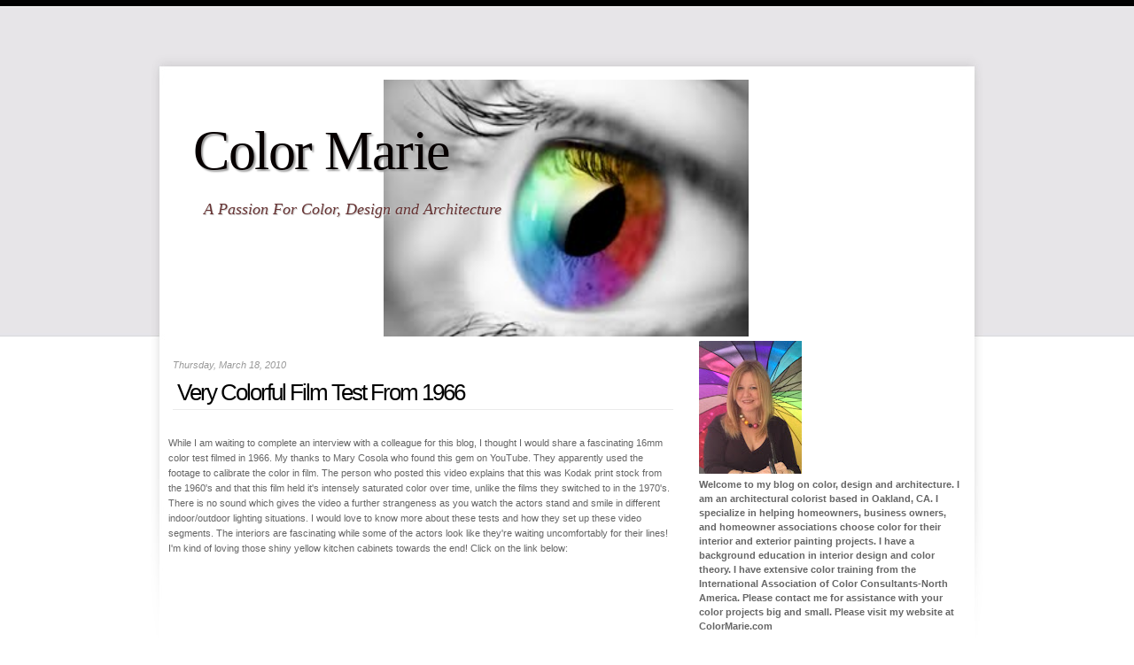

--- FILE ---
content_type: text/html; charset=UTF-8
request_url: http://blog.colormarie.com/2010/03/very-colorful-film-test-from-1966.html?showComment=1268968557252
body_size: 16581
content:
<!DOCTYPE html>
<html dir='ltr' xmlns='http://www.w3.org/1999/xhtml' xmlns:b='http://www.google.com/2005/gml/b' xmlns:data='http://www.google.com/2005/gml/data' xmlns:expr='http://www.google.com/2005/gml/expr'>
<head>
<link href='https://www.blogger.com/static/v1/widgets/2944754296-widget_css_bundle.css' rel='stylesheet' type='text/css'/>
<title>Color Marie: Very Colorful Film Test From 1966</title>
<meta content='text/html; charset=UTF-8' http-equiv='Content-Type'/>
<meta content='blogger' name='generator'/>
<link href='http://blog.colormarie.com/favicon.ico' rel='icon' type='image/x-icon'/>
<link href='http://blog.colormarie.com/2010/03/very-colorful-film-test-from-1966.html' rel='canonical'/>
<link rel="alternate" type="application/atom+xml" title="Color Marie - Atom" href="http://blog.colormarie.com/feeds/posts/default" />
<link rel="alternate" type="application/rss+xml" title="Color Marie - RSS" href="http://blog.colormarie.com/feeds/posts/default?alt=rss" />
<link rel="service.post" type="application/atom+xml" title="Color Marie - Atom" href="https://www.blogger.com/feeds/1723453802060423877/posts/default" />

<link rel="alternate" type="application/atom+xml" title="Color Marie - Atom" href="http://blog.colormarie.com/feeds/5362862981563845463/comments/default" />
<!--Can't find substitution for tag [blog.ieCssRetrofitLinks]-->
<meta content='http://blog.colormarie.com/2010/03/very-colorful-film-test-from-1966.html' property='og:url'/>
<meta content='Very Colorful Film Test From 1966' property='og:title'/>
<meta content='While I am waiting to complete an interview with a colleague for this blog, I thought I would share a fascinating 16mm color test filmed in ...' property='og:description'/>
<meta content='global' name='distribution'/>
<meta content='10 days' name='revisit'/>
<meta content='10 days' name='revisit-after'/>
<meta content='document' name='resource-type'/>
<meta content='all' name='audience'/>
<meta content='general' name='rating'/>
<meta content='all' name='robots'/>
<meta content='index, follow' name='robots'/>
<meta content='en' name='language'/>
<meta content='US' name='country'/>
<meta content='blogger' name='generator'/>
<style id='page-skin-1' type='text/css'><!--
/*
-----------------------------------------------
Blogger Template Details
Name:                Unbound
Blogger Template by: Templates Block
URL:                 http://TemplatesBlock.com/
Wordpress Theme by:  Style Shout
URL:                 http://www.styleshout.com/
Date:                January 02, 2010
License:             This free Blogger template is licensed under the Creative Commons Attribution 3.0 License, which permits both personal and commercial use.
However, to satisfy the 'attribution' clause of the license, you are required to keep the footer links intact which provides due credit to its authors. For more specific details about the license, you may visit the URL below:
http://creativecommons.org/licenses/by/3.0/
----------------------------------------------- */
#navbar-iframe {
display: none !important;
}
/* Variable definitions
====================
<Variable name="bgcolor" description="Page Background Color"
type="color" default="#fff">
<Variable name="textcolor" description="Text Color"
type="color" default="#333">
<Variable name="linkcolor" description="Link Color"
type="color" default="#58a">
<Variable name="pagetitlecolor" description="Blog Title Color"
type="color" default="#666">
<Variable name="descriptioncolor" description="Blog Description Color"
type="color" default="#999">
<Variable name="titlecolor" description="Post Title Color"
type="color" default="#c60">
<Variable name="bordercolor" description="Border Color"
type="color" default="#ccc">
<Variable name="sidebarcolor" description="Sidebar Title Color"
type="color" default="#999">
<Variable name="sidebartextcolor" description="Sidebar Text Color"
type="color" default="#666">
<Variable name="visitedlinkcolor" description="Visited Link Color"
type="color" default="#999">
<Variable name="bodyfont" description="Text Font"
type="font" default="normal normal 100% Georgia, Serif">
<Variable name="headerfont" description="Sidebar Title Font"
type="font"
default="normal normal 78% 'Trebuchet MS',Trebuchet,Arial,Verdana,Sans-serif">
<Variable name="pagetitlefont" description="Blog Title Font"
type="font"
default="normal normal 200% Georgia, Serif">
<Variable name="descriptionfont" description="Blog Description Font"
type="font"
default="normal normal 78% 'Trebuchet MS', Trebuchet, Arial, Verdana, Sans-serif">
<Variable name="postfooterfont" description="Post Footer Font"
type="font"
default="normal normal 78% 'Trebuchet MS', Trebuchet, Arial, Verdana, Sans-serif">
<Variable name="startSide" description="Side where text starts in blog language"
type="automatic" default="left">
<Variable name="endSide" description="Side where text ends in blog language"
type="automatic" default="right">
*/
/* Use this with templates/template-twocol.html */
* { margin: 0; padding: 0; outline: 0 }
body {
font: 11px/165% "Lucida Grande", Geneva, Verdana, Arial, Helvetica, sans-serif;
color: #666666;
margin: 0; padding: 0 0 50px 0;
background: #ffffff url(https://blogger.googleusercontent.com/img/b/R29vZ2xl/AVvXsEjPqlFJx7B9s1paIvi_2EWo8634RMPfPleZ57ml7WZwJ70OSVRxlOk8M3SaFcIATeNLfuq-r4uRlz0J6X_kDmxX5qiuCz1u9-0Psheb_zcJJf-PsX9OtEAe6IzxlqQjmyGV84IFIiwceYM/s1600/bg.jpg) repeat-x;
text-align: center;
}
a:link {
text-decoration: none;
color: #A56F38;
}
a:visited {
text-decoration: none;
color: #A56F38;
}
a:hover {
background: #F0f0f0;
color: #000;
border-bottom: 1px dotted #000;
}
a img {
border-width:0;
}
code {
margin: 5px 0;
padding: 15px;
text-align: left;
display: block;
overflow: auto;
font: 500 1em/1.5em 'Lucida Console', 'courier new', monospace ;
/* white-space: pre; */
border: 1px solid #EBEBEB;
background: #F0F0F0;
}
/* start - table */
table {
border-collapse: collapse;
margin: 15px 10px;
}
th {
color: #555;
background: #E6E6E6;
height: 38px;
padding-left: 12px;
padding-right: 12px;
text-align: left;
border-width: 1px;
border-style: solid;
border-color: #ebebeb #d4d4d4 #d4d4d4 #ebebeb;
}
tr {
height: 34px;
background: #fff;
}
td {
padding-left: 11px;
padding-right: 11px;
border: 1px solid #ECECEC;
}
/* end - table */
/* form elements */
form {
margin: 15px 10px; padding: 5px 10px 20px 10px;
border: 1px solid #f1f1f1;
background: #fdfdfd;
}
label {
display: block;
font-weight: bold;
margin: 8px 0 5px 0;
color: #895F30;
}
input, select {
padding: 4px;
font: normal 1em Verdana, sans-serif;
color: #666666;
background: #fff;
}
textarea {
width: 350px;
padding: 4px;
font: normal 1em Verdana, sans-serif;
height: 100px;
display: block;
color: #666666;
}
input, textarea, select {
background: #fff;
border-width: 1px;
border-style: solid;
border-color: #D4D4D4 #ebebeb #ebebeb #d4d4d4;
}
input.button {
font: bold 12px Arial, Sans-serif;
height: 30px;
margin: 0;
padding: 2px 3px;
color: #555;
background: #E6E6E6;
border-width: 1px;
border-style: solid;
border-color: #ebebeb #d4d4d4 #d4d4d4 #ebebeb;
}
/* search form */
.searchform {
background-color: transparent;
border: none;
margin: 0; padding: 12px 0 15px 8px;
width: 190px;
}
.searchform p { margin: 0; padding: 0 0 10px 0; }
.searchform input.textbox {
width: 115px;
color: #666666;
height: 18px;
padding: 2px;
vertical-align: top;
}
.searchform input.button {
width: 60px;
height: 24px;
padding: 2px 5px;
vertical-align: top;
}
/* Header
-----------------------------------------------
*/
#header123 {
position: relative;
background: #fff url(https://blogger.googleusercontent.com/img/b/R29vZ2xl/AVvXsEiyz3zkbaJ0jfDJGFb5Cbcjqtrp0rO8JRu7Q-p3iekqcyS2qF-BgpwM8DfSB75BOx_rq5IycZVtpoC_FyP51SFCUWC1bI-vLUjSoaXqjRgBqyNFXY8ONb6TuamnqeXqEx0l5Zts52VOpcY/s1600/wrap-bg.jpg) no-repeat;
margin: 0 auto;
width: 940px;
height: 385px;
text-align: left;
}
#header-photo {
position: absolute;
top: 90px; left: 24px;
padding: 0;
height:290px;
width: 890px;
display:block; /*images must be set to block in order use auto margins*/
margin:0 auto; /*centers images in most browsers*/
text-align:center; /*centers images in older browsers*/
clear: both;
/* border: 1px solid #F0F0F0; */
}
#header-photo img {
border: none;
margin: 0; padding: 0;
}
#header {
width: 500px;
text-align: left;
color:#666666;
height: 200px;
position: relative;
}
#header h1 {
margin: 0;
padding:135px 20px .25em 48px;
font: normal 62px Georgia, 'Times New Roman', Times, serif;
letter-spacing: -1.5px;
color: #070000;
text-decoration: none;
text-shadow: 2px 2px 2px #999999;
}
#header a {
color:#070000;
background: none;
border: none;
}
#header a:hover {
background: none;
border: none;
}
#header .description {
margin:0;
padding:0 20px 15px 60px;
max-width:400px;
font-family: Georgia, 'Times New Roman', Times, serif;
font-weight: normal;
font-size: 18px;
line-height: 1.6em;
font-style: italic;
text-transform: none;
color: #663333;
width: 400px;
text-shadow: 1px 1px 1px #cccccc;
}
#header img {
margin-left: auto;
margin-right: auto;
}
/*  Navigation  */
#nav {
position: absolute;
margin: 0; padding: 0;
width: 880px;
left: 25px;	top: 0px;
}
#nav ul {
float: left;
list-style: none;
width: 880px;
height: 40px;
margin: 0; padding: 0;
display: inline;
}
#nav ul li {
display: inline;
margin: 0; padding: 0;
}
#nav ul li a {
float: left;
margin: 0;	padding: 18px 11px 0 11px;
font: bold 14px/35px 'Trebuchet MS', Tahoma, Helvetica, Arial, Geneva, Sans-serif;
text-decoration: none;
color: #070000;
}
#nav ul li a:hover,
#nav ul li a:active {
color: #000;
background: #d5d3d6 url(https://blogger.googleusercontent.com/img/b/R29vZ2xl/AVvXsEjC-Ny-FhIcW2za-5nKt2mpJ8ByJpEYbA5lfKeYMROpG7zP2pQdobqsiBODZQnO0-WpYnVnYYGgjvTP2HJ7zfYlJlLwAR8hQ9pF-ZRqJUSF_ebbSFn89Gl0HY8HJ5qajaVu1VWfPj8SwP0/s1600/nav-current.jpg) repeat-x;
border-bottom: 1px solid #CECECE;
}
/* header quick search */
#header123 form#quick-search {
position: absolute;
top: 25px; right: 25px;
padding: 0; margin: 0;
width: 260px; height: 26px;
background: #fff;
z-index: 999999;
border: 1px solid #D8D8D8;
}
#header123 form#quick-search p {
margin: 0; padding: 0 0 0 0;
}
#header123 form#quick-search .tbox {
margin: 2px 0 0 4px;
width: 210px;
background: none;
border: none;
color: #ABABAB;
}
#header123 form#quick-search label,
#header123 form#quick-search .btn {
display: none;
}
/* Outer-Wrapper
----------------------------------------------- */
#outer-wrapper {
width: 940px;
margin:0 auto;
text-align:left;
}
#content-wrapper {
margin: -20px 0 0 0;
width: 900px;
background: #fff url(https://blogger.googleusercontent.com/img/b/R29vZ2xl/AVvXsEgY67CA5gU-XlFasrNN49fvi2q1-HCuY2O2P9k8RpjR2omqsVa5oKnmOhGuipo2aTc19FodZAaoPcXvNCz7nqa1UrOOBxRDu8FKtLviG3rS08N-WzoC84jYKO-iG55VQGbBDheJ6lQZ2Cc/s1600/content-bg.jpg) no-repeat;
padding: 20px;
}
#main-wrapper {
width: 570px;
float: left;
word-wrap: break-word; /* fix for long text breaking sidebar float in IE */
overflow: hidden;     /* fix for long non-text content breaking IE sidebar float */
}
#sidebar-wrapper {
width: 301px;
float: right;
word-wrap: break-word; /* fix for long text breaking sidebar float in IE */
overflow: hidden;      /* fix for long non-text content breaking IE sidebar float */
}
/* Headings
----------------------------------------------- */
h2 {
margin:1.5em 0 .75em;
font: bold 25px 'Trebuchet MS',Trebuchet,Arial,Verdana,Sans-serif;
line-height: 1.4em;
text-transform:normal;
letter-spacing:0em;
color:#999999;
}
/* Posts
-----------------------------------------------
*/
h2.date-header {
margin:1.5em 0 .75em;
font: italic 100% 'Georgia',Trebuchet,Arial,Verdana,Sans-serif;
line-height: 1.4em;
text-transform:noone;
letter-spacing:0em;
color:#999999;
font-size: 1em; padding-top: 3px; margin-left: 5px; color: #999999;
}
.post {
margin:.5em 0 1.5em;
border-bottom:1px dotted #cccccc;
padding-bottom:1.5em;
}
.post h3 {
padding-bottom: 3px;
font: normal 2.4em "Trebuchet MS", Tahoma, Arial, Sans-serif;
color: #000;
letter-spacing: -2px;
text-transform: none;
border-bottom: 1px solid #ebebeb;
margin-left: 5px;
padding-left: 5px;
}
.post h3 a, .post h3 a:visited, .post h3 strong {
display:block;
text-decoration:none;
color:#000000;
font-weight:normal;
}
.post h3 strong, .post h3 a:hover {
color:#000000;
}
.post-body {
margin:1em 0 1em 0;
line-height:1.6em;
}
.post ul {
margin: 5px 0px 5px 20px;
padding: 0px 0px 0px 0px;
}
.post ol {
margin: 5px 0px 5px 20px;
padding: 0px 0px 0px 0px;
}
.post ol li {
margin: 5px 0px 5px 10px;
padding: 0px;
}
.post-body blockquote {
line-height:1.3em;
}
.post-footer {
margin: 1.7em 0 0 0;
color:#999999;
text-transform:normal;
letter-spacing:0em;
font: italic 100% 'Georgia', Trebuchet, Arial, Verdana, Sans-serif;
line-height: 1.4em;
}
.comment-link {
margin-left:.6em;
}
.post img {
padding:4px;
border:1px solid #cccccc;
}
.post blockquote {
margin:1em 20px;
}
.post blockquote p {
margin:.75em 0;
}
/* Comments
----------------------------------------------- */
#comments h4 {
color:#666666;
font-size:15px;
font-weight:bold;
letter-spacing:0;
line-height:1.4em;
margin:1em 0;
text-transform:none;
}
#comments-block {
line-height:1.6em;
margin:1em 0 1.5em;
}
#comments-block .comment-author {
-moz-background-clip:border;
-moz-background-inline-policy:continuous;
-moz-background-origin:padding;
background:#eeeeee none repeat scroll 0 0;
margin:0.5em 0;
padding-bottom:4px;
padding-left:8px;
padding-top:4px;
}
#comments-block .comment-body {
border-left:1px solid #eeeeee;
border-right:1px solid #eeeeee;
margin-top:-7px;
padding-left:10px;
padding-top:10px;
}
#comments-block .comment-footer {
border-bottom:1px solid #eeeeee;
border-left:1px solid #eeeeee;
border-right:1px solid #eeeeee;
font-size:11px;
line-height:1.4em;
margin:-0.25em 0 2em;
padding-bottom:5px;
padding-left:10px;
text-transform:none;
}
#comments-block .comment-body p {
margin:0;
padding-bottom:15px;
}
.deleted-comment {
color:gray;
font-style:italic;
}
#blog-pager-newer-link {
float: left;
}
#blog-pager-older-link {
float: right;
}
#blog-pager {
text-align: center;
}
.feed-links {
margin-top: 10px;
clear: both;
line-height: 2.5em;
}
/*Sidebar Content*/
.sidebar {
color: #666666;
line-height: 1.5em;
}
.sidebar a{
color: #666666;
}
.sidebar a:hover{
color: #000000;
text-decoration: none;
}
.sidebar h2 {
margin:1.5em 0 .75em;
font: normal 170% 'Trebuchet MS',Trebuchet,Arial,Verdana,Sans-serif;
line-height: 1.4em;
text-transform:normal;
letter-spacing:0em;
color:#000000;
}
.sidebar ul {
text-align: left;
margin: 7px 5px 8px 0px; padding: 0;
text-decoration: none;
background: url(https://blogger.googleusercontent.com/img/b/R29vZ2xl/AVvXsEgddfdZb3zlbpLc2e4Iju-h5gx8VgmeFjcUIvbOlzYlKqtJ5nKYbsJmEAuBzyytl-LwNGtoWwwWe8DBs6P6AFIOIKXaQIQOMhIH_mO17RVsHuBhJ18gggVZvJ2f3MN5ftNAbKCmavOzbnA/s1600/dots.png) repeat-x left top;
}
.sidebar li {
list-style: none;
background: url(https://blogger.googleusercontent.com/img/b/R29vZ2xl/AVvXsEgddfdZb3zlbpLc2e4Iju-h5gx8VgmeFjcUIvbOlzYlKqtJ5nKYbsJmEAuBzyytl-LwNGtoWwwWe8DBs6P6AFIOIKXaQIQOMhIH_mO17RVsHuBhJ18gggVZvJ2f3MN5ftNAbKCmavOzbnA/s1600/dots.png) repeat-x left bottom;
padding: 6px 10px;
margin: 0;
}
.sidebar .widget, .main .widget {
}
.main .Blog {
border-bottom-width: 0;
}
/* Profile
----------------------------------------------- */
.profile-img {
float: left;
margin-top: 0;
margin-right: 5px;
margin-bottom: 5px;
margin-left: 0;
padding: 4px;
border: 1px solid #cccccc;
}
.profile-data {
margin:0;
text-transform:normal;
letter-spacing:.1em;
font: normal normal 100% 'Trebuchet MS', Trebuchet, Arial, Verdana, Sans-serif;
color: #666;
font-weight: bold;
line-height: 1.6em;
}
.profile-datablock {
margin:.5em 0 .5em;
}
.profile-textblock {
margin: 0.5em 0;
line-height: 1.6em;
}
.profile-link {
font: italic normal 100% 'Trebuchet MS', Trebuchet, Arial, Verdana, Sans-serif;
text-transform: normal;
letter-spacing: .1em;
}
/* Footer
----------------------------------------------- */
#footer-bottom {
clear: both;
border-top: 1px solid #111;
width: 880px;
margin: 0 auto;
padding-top: 10px;
padding-bottom: 10px;
}
#footer-bottom .bottom-left {
float: left;
padding-left: 5px;
}
.paginator {
font-family: Trebuchet MS;
margin-top:60px;
font-size:1.1em;
}
.paginator table {
border-collapse:collapse;
table-layout:fixed;
width:100%;
}
.paginator table td {
padding:0;
white-space:nowrap;
text-align:center;
border: none;
}
.paginator span {
display:block;
padding:3px 0;
color:#fff;
}
.paginator span strong,
.paginator span a {
padding:2px 6px;
}
.paginator span strong {
background:#0AA5D5;
font-style:normal;
font-weight:bold;
}
.paginator .scroll_bar {
width:100%;	height:20px;
position:relative;
margin-top:10px;
}
.paginator .scroll_trough {
width:100%;	height:3px;
background:#E8E8E8;
overflow:hidden;
}
.paginator .scroll_thumb {
position:absolute;
z-index:2;
width:0; height:3px;
top:0; left:0;
font-size:1px;
background:#363636;
}
.paginator .scroll_knob {
position:absolute;
top:-5px; left:50%;
margin-left:-10px;
width:20px; height:20px;
overflow:hidden;
background:url(https://blogger.googleusercontent.com/img/b/R29vZ2xl/AVvXsEjT8iS_rXKlifPyk6FzXUczxv6nSp6laqFNumTnrBNgeCGvC0VAzTZoINM7p20iMNEaD_JCx8iY4SvdW4XQi8E7ltsI_UlrhGlMe46jrSZD7f3EIJ4OjXhpjKYk2cHKg-8IFshu-8ByH7lO/s1600/slider_knob.gif) no-repeat 50% 50%;
cursor:pointer; cursor:hand;
}
.paginator .current_page_mark {
position:absolute;
z-index:1;
top:0; left:0;
width:0; height:3px;
overflow:hidden;
background:#0AA5D5;
}
.fullsize .scroll_thumb {
display:none;
}
.paginator_pages {
width:600px;
text-align:right;
font-size:0.8em;
color:#808080;
margin-top:-10px;
}

--></style>
<link href='https://www.blogger.com/dyn-css/authorization.css?targetBlogID=1723453802060423877&amp;zx=8241c23b-8030-41e4-83d3-f53f479ca65c' media='none' onload='if(media!=&#39;all&#39;)media=&#39;all&#39;' rel='stylesheet'/><noscript><link href='https://www.blogger.com/dyn-css/authorization.css?targetBlogID=1723453802060423877&amp;zx=8241c23b-8030-41e4-83d3-f53f479ca65c' rel='stylesheet'/></noscript>
<meta name='google-adsense-platform-account' content='ca-host-pub-1556223355139109'/>
<meta name='google-adsense-platform-domain' content='blogspot.com'/>

</head>
<body>
<div class='navbar section' id='navbar'><div class='widget Navbar' data-version='1' id='Navbar1'><script type="text/javascript">
    function setAttributeOnload(object, attribute, val) {
      if(window.addEventListener) {
        window.addEventListener('load',
          function(){ object[attribute] = val; }, false);
      } else {
        window.attachEvent('onload', function(){ object[attribute] = val; });
      }
    }
  </script>
<div id="navbar-iframe-container"></div>
<script type="text/javascript" src="https://apis.google.com/js/platform.js"></script>
<script type="text/javascript">
      gapi.load("gapi.iframes:gapi.iframes.style.bubble", function() {
        if (gapi.iframes && gapi.iframes.getContext) {
          gapi.iframes.getContext().openChild({
              url: 'https://www.blogger.com/navbar/1723453802060423877?po\x3d5362862981563845463\x26origin\x3dhttp://blog.colormarie.com',
              where: document.getElementById("navbar-iframe-container"),
              id: "navbar-iframe"
          });
        }
      });
    </script><script type="text/javascript">
(function() {
var script = document.createElement('script');
script.type = 'text/javascript';
script.src = '//pagead2.googlesyndication.com/pagead/js/google_top_exp.js';
var head = document.getElementsByTagName('head')[0];
if (head) {
head.appendChild(script);
}})();
</script>
</div></div>
<div id='outer-wrapper'><div id='wrap2'>
<!-- skip links for text browsers -->
<span id='skiplinks' style='display:none;'>
<a href='#main'>skip to main </a> |
      <a href='#sidebar'>skip to sidebar</a>
</span>
<div id='header123'>
<div id='header-photo'>
<img alt='header photo' height='290' src='https://blogger.googleusercontent.com/img/b/R29vZ2xl/AVvXsEhF4eQdWedJy_Zgv9lkw20SWqueM0P5x72z4E0Mnn-MO9olYlB7NyzIly0BGuol1tgaHF2ewH97eDVVHZ5aTAk8Njp-G5A2TkXzf3p_7eBlFWfsCPE7EZP6XgdyO21dD111wRzoBK9s9kA/s1600-r/iStock_000005733150Large-1.jpg'/>
</div>
<div id='header-wrapper'>
<div class='header section' id='header'><div class='widget Header' data-version='1' id='Header1'>
<div id='header-inner'>
<div class='titlewrapper'>
<h1 class='title'>
<a href='http://blog.colormarie.com/'>
Color Marie
</a>
</h1>
</div>
<div class='descriptionwrapper'>
<p class='description'><span>A Passion For Color, Design and Architecture</span></p>
</div>
</div>
</div></div>
</div>
<!-- form was here <form action='/search' id='quick-search' method='get'> <p> <label for='qsearch'>Search:</label> <input class='tbox' id='qsearch' name='q' title='Start typing and hit ENTER' type='text' value='Search this blog'/> <input class='btn' type='submit' value='Submit'/> </p> </form> <div id='nav'> <ul> <li><a expr:href='data:blog.homepageUrl'>Home</a></li> <li><a expr:href='data:blog.homepageUrl + &quot;feeds/posts/default&quot;'>Posts RSS</a></li> <li><a expr:href='data:blog.homepageUrl + &quot;feeds/comments/default&quot;'>Comments RSS</a></li> <li><a href='#'>Edit</a></li> </ul> </div> -->
</div>
<div id='content-wrapper'>
<div id='main-wrapper'>
<div class='main section' id='main'><div class='widget Blog' data-version='1' id='Blog1'>
<div class='blog-posts hfeed'>
<!--Can't find substitution for tag [defaultAdStart]-->
<h2 class='date-header'>Thursday, March 18, 2010</h2>
<div class='post hentry'>
<a name='5362862981563845463'></a>
<h3 class='post-title entry-title'>
<a href='http://blog.colormarie.com/2010/03/very-colorful-film-test-from-1966.html'>Very Colorful Film Test From 1966</a>
</h3>
<div class='post-header-line-1'></div>
<script src='http://connect.facebook.net/en_US/all.js#xfbml=1'></script><fb:like href='http://blog.colormarie.com/2010/03/very-colorful-film-test-from-1966.html' show_faces='true' width='450'></fb:like>
<div class='post-body entry-content'>
While I am waiting to complete an interview with a colleague for this blog, I thought I would share a fascinating 16mm color test filmed in 1966.  My thanks to Mary Cosola who found this gem on YouTube. They apparently used the footage to calibrate the color in film. The person who posted this video explains that this was Kodak print stock from the 1960's and that this film held it's intensely saturated color over time, unlike the films they switched to in the 1970's. There is no sound which gives the video a further strangeness as you watch the actors stand and smile in different indoor/outdoor lighting situations. I would love to know more about these tests and how they set up these video segments.  The interiors are fascinating while some of the actors look like they're waiting uncomfortably for their lines! I'm kind of loving those shiny yellow kitchen cabinets towards the end! Click on the link below:<br /><br /><br /><object height="385" width="480"><param name="movie" value="http://www.youtube.com/v/iN9qIEhJR8Y&amp;hl=en_US&amp;fs=1&amp;"><param name="allowFullScreen" value="true"><param name="allowscriptaccess" value="always"><embed src="http://www.youtube.com/v/iN9qIEhJR8Y&amp;hl=en_US&amp;fs=1&amp;" type="application/x-shockwave-flash" allowscriptaccess="always" allowfullscreen="true" height="385" width="480"></embed></object>
<div style='clear: both;'></div>
</div>
<div class='post-footer'>
<div class='post-footer-line post-footer-line-1'><span class='post-author vcard'>
Posted by
<span class='fn'>Marie Brady</span>
</span>
<span class='post-timestamp'>
at
<a class='timestamp-link' href='http://blog.colormarie.com/2010/03/very-colorful-film-test-from-1966.html' rel='bookmark' title='permanent link'><abbr class='published' title='2010-03-18T15:39:00-07:00'>3:39&#8239;PM</abbr></a>
</span>
<span class='post-comment-link'>
</span>
<span class='post-icons'>
<span class='item-control blog-admin pid-871001998'>
<a href='https://www.blogger.com/post-edit.g?blogID=1723453802060423877&postID=5362862981563845463&from=pencil' title='Edit Post'>
<img alt='' class='icon-action' height='18' src='http://www.blogger.com/img/icon18_edit_allbkg.gif' width='18'/>
</a>
</span>
</span>
</div>
<div class='post-footer-line post-footer-line-2'><span class='post-labels'>
</span>
</div>
<div class='post-footer-line post-footer-line-3'><span class='post-location'>
</span>
</div>
</div>
</div>
<div class='comments' id='comments'>
<a name='comments'></a>
<h4>
3
comments:
        
</h4>
<dl class='avatar-comment-indent' id='comments-block'>
<dt class='comment-author ' id='c1790548495824901028'>
<a name='c1790548495824901028'></a>
<div class="avatar-image-container vcard"><span dir="ltr"><a href="https://www.blogger.com/profile/01148159400348086944" target="" rel="nofollow" onclick="" class="avatar-hovercard" id="av-1790548495824901028-01148159400348086944"><img src="https://resources.blogblog.com/img/blank.gif" width="35" height="35" class="delayLoad" style="display: none;" longdesc="//blogger.googleusercontent.com/img/b/R29vZ2xl/AVvXsEjXww8DceCxluak035S2gDjTw4L6QmeHH23J8ulD3CttnkDB7T90lalOTrW0JTiI12iBCeW6Tq6UMCBAc7VVoFlavPgN9f_aK1yEA9i8ZuRo58brKsl72nsju19hreqtqI/s45-c/AtticShop1.jpg" alt="" title="Allison Shops">

<noscript><img src="//blogger.googleusercontent.com/img/b/R29vZ2xl/AVvXsEjXww8DceCxluak035S2gDjTw4L6QmeHH23J8ulD3CttnkDB7T90lalOTrW0JTiI12iBCeW6Tq6UMCBAc7VVoFlavPgN9f_aK1yEA9i8ZuRo58brKsl72nsju19hreqtqI/s45-c/AtticShop1.jpg" width="35" height="35" class="photo" alt=""></noscript></a></span></div>
<a href='https://www.blogger.com/profile/01148159400348086944' rel='nofollow'>Allison Shops</a>
said...
</dt>
<dd class='comment-body'>
<p>Interesting video. Thanks for posting. If I had seen on TV, I would have thought they had been retouched! <br /><br />Thank you for leaving a comment on the turquoise lighting over at AtticMag.<br /><br />regards,<br />Allison</p>
</dd>
<dd class='comment-footer'>
<span class='comment-timestamp'>
<a href='http://blog.colormarie.com/2010/03/very-colorful-film-test-from-1966.html?showComment=1268968557252#c1790548495824901028' title='comment permalink'>
March 18, 2010 at 8:15&#8239;PM
</a>
<span class='item-control blog-admin pid-792322040'>
<a href='https://www.blogger.com/comment/delete/1723453802060423877/1790548495824901028' title='Delete Comment'>
<img src='http://www.blogger.com/img/icon_delete13.gif'/>
</a>
</span>
</span>
</dd>
<dt class='comment-author ' id='c564811003428345318'>
<a name='c564811003428345318'></a>
<div class="avatar-image-container avatar-stock"><span dir="ltr"><a href="http://www.artestyling.com" target="" rel="nofollow" onclick=""><img src="//resources.blogblog.com/img/blank.gif" width="35" height="35" alt="" title="Kelly, Arte Styling">

</a></span></div>
<a href='http://www.artestyling.com' rel='nofollow'>Kelly, Arte Styling</a>
said...
</dt>
<dd class='comment-body'>
<p>so fun, marie! thanks for sharing. these just crack me up...</p>
</dd>
<dd class='comment-footer'>
<span class='comment-timestamp'>
<a href='http://blog.colormarie.com/2010/03/very-colorful-film-test-from-1966.html?showComment=1269017476885#c564811003428345318' title='comment permalink'>
March 19, 2010 at 9:51&#8239;AM
</a>
<span class='item-control blog-admin pid-5293954'>
<a href='https://www.blogger.com/comment/delete/1723453802060423877/564811003428345318' title='Delete Comment'>
<img src='http://www.blogger.com/img/icon_delete13.gif'/>
</a>
</span>
</span>
</dd>
<dt class='comment-author ' id='c3576268469851926980'>
<a name='c3576268469851926980'></a>
<div class="avatar-image-container vcard"><span dir="ltr"><a href="https://www.blogger.com/profile/02561438683476880640" target="" rel="nofollow" onclick="" class="avatar-hovercard" id="av-3576268469851926980-02561438683476880640"><img src="https://resources.blogblog.com/img/blank.gif" width="35" height="35" class="delayLoad" style="display: none;" longdesc="//2.bp.blogspot.com/_8s1TB229vsg/SmU1Ex_DqpI/AAAAAAAAGJ8/q1pEmrSnAz8/S45-s35/button%2B1.jpg" alt="" title="DesignTies">

<noscript><img src="//2.bp.blogspot.com/_8s1TB229vsg/SmU1Ex_DqpI/AAAAAAAAGJ8/q1pEmrSnAz8/S45-s35/button%2B1.jpg" width="35" height="35" class="photo" alt=""></noscript></a></span></div>
<a href='https://www.blogger.com/profile/02561438683476880640' rel='nofollow'>DesignTies</a>
said...
</dt>
<dd class='comment-body'>
<p>I&#39;m impressed by how bright &amp; vibrant the colours are. The segment with the hand passing over the different coloured fabric swatches was interesting to watch.<br /><br />Kelly</p>
</dd>
<dd class='comment-footer'>
<span class='comment-timestamp'>
<a href='http://blog.colormarie.com/2010/03/very-colorful-film-test-from-1966.html?showComment=1269134657771#c3576268469851926980' title='comment permalink'>
March 20, 2010 at 6:24&#8239;PM
</a>
<span class='item-control blog-admin pid-557187848'>
<a href='https://www.blogger.com/comment/delete/1723453802060423877/3576268469851926980' title='Delete Comment'>
<img src='http://www.blogger.com/img/icon_delete13.gif'/>
</a>
</span>
</span>
</dd>
</dl>
<p class='comment-footer'>
<a href='https://www.blogger.com/comment/fullpage/post/1723453802060423877/5362862981563845463' onclick='javascript:window.open(this.href, "bloggerPopup", "toolbar=0,location=0,statusbar=1,menubar=0,scrollbars=yes,width=640,height=500"); return false;'>Post a Comment</a>
</p>
<div id='backlinks-container'>
<div id='Blog1_backlinks-container'>
</div>
</div>
</div>
<!--Can't find substitution for tag [adEnd]-->
</div>
<div class='blog-pager' id='blog-pager'>
<span id='blog-pager-newer-link'>
<a class='blog-pager-newer-link' href='http://blog.colormarie.com/2010/03/west-elm-benjamin-moore-event.html' id='Blog1_blog-pager-newer-link' title='Newer Post'>Newer Post &#187;</a>
</span>
<span id='blog-pager-older-link'>
<a class='blog-pager-older-link' href='http://blog.colormarie.com/2010/02/using-plants-in-home-design.html' id='Blog1_blog-pager-older-link' title='Older Post'>&#171; Older Post</a>
</span>
<a class='home-link' href='http://blog.colormarie.com/'>Home</a>
</div>
<div class='clear'></div>
<div class='post-feeds'>
<div class='feed-links'>
Subscribe to:
<a class='feed-link' href='http://blog.colormarie.com/feeds/5362862981563845463/comments/default' target='_blank' type='application/atom+xml'>Post Comments (Atom)</a>
</div>
</div>
</div></div>
</div>
<div id='sidebar-wrapper'>
<div class='sidebar section' id='sidebar'><div class='widget Image' data-version='1' id='Image1'>
<div class='widget-content'>
<img alt='' height='150' id='Image1_img' src='https://blogger.googleusercontent.com/img/b/R29vZ2xl/AVvXsEg0KXK3h7fB7-WIxsBvYu8n8pOGA563Njb3qUGtV8uSI9zbzqOPep2NtDqDGWHdMk5Ot2RdTJidUtwemyl_7eXVQ-il-GjlmQpQknkpNaKMjhmuBrwnWy75l-YAlUoTlNHiaLq4e48wPopf/s150/1-IMG_5705.JPG' width='116'/>
<br/>
</div>
<div class='clear'></div>
</div><div class='widget Text' data-version='1' id='Text1'>
<div class='widget-content'>
<span style="font-weight: bold;">Welcome to my blog on color, design and architecture.  I am an architectural colorist based in Oakland, CA.  I specialize in helping homeowners, business owners, and homeowner associations choose color for their interior and exterior painting projects.  I have a background education in interior design and color theory.  I have extensive color training from the International Association of Color Consultants-North America.  Please contact me for assistance with your color projects big and small. Please visit my website at </span><a style="font-weight: bold;" href="http://www.colormarie.com/">ColorMarie.com</a><br/>
</div>
<div class='clear'></div>
</div><div class='widget Followers' data-version='1' id='Followers1'>
<h2 class='title'>Followers</h2>
<div class='widget-content'>
<div id='Followers1-wrapper'>
<div style='margin-right:2px;'>
<div><script type="text/javascript" src="https://apis.google.com/js/platform.js"></script>
<div id="followers-iframe-container"></div>
<script type="text/javascript">
    window.followersIframe = null;
    function followersIframeOpen(url) {
      gapi.load("gapi.iframes", function() {
        if (gapi.iframes && gapi.iframes.getContext) {
          window.followersIframe = gapi.iframes.getContext().openChild({
            url: url,
            where: document.getElementById("followers-iframe-container"),
            messageHandlersFilter: gapi.iframes.CROSS_ORIGIN_IFRAMES_FILTER,
            messageHandlers: {
              '_ready': function(obj) {
                window.followersIframe.getIframeEl().height = obj.height;
              },
              'reset': function() {
                window.followersIframe.close();
                followersIframeOpen("https://www.blogger.com/followers/frame/1723453802060423877?colors\x3dCgt0cmFuc3BhcmVudBILdHJhbnNwYXJlbnQaByM2NjY2NjYiByM1NTg4YWEqByNmZmZmZmYyByNjYzY2MDA6ByM2NjY2NjZCByM1NTg4YWFKByM5OTk5OTlSByM1NTg4YWFaC3RyYW5zcGFyZW50\x26pageSize\x3d21\x26hl\x3den\x26origin\x3dhttp://blog.colormarie.com");
              },
              'open': function(url) {
                window.followersIframe.close();
                followersIframeOpen(url);
              }
            }
          });
        }
      });
    }
    followersIframeOpen("https://www.blogger.com/followers/frame/1723453802060423877?colors\x3dCgt0cmFuc3BhcmVudBILdHJhbnNwYXJlbnQaByM2NjY2NjYiByM1NTg4YWEqByNmZmZmZmYyByNjYzY2MDA6ByM2NjY2NjZCByM1NTg4YWFKByM5OTk5OTlSByM1NTg4YWFaC3RyYW5zcGFyZW50\x26pageSize\x3d21\x26hl\x3den\x26origin\x3dhttp://blog.colormarie.com");
  </script></div>
</div>
</div>
<div class='clear'></div>
</div>
</div>
<div class='widget LinkList' data-version='1' id='LinkList1'>
<h2>Blog Love List</h2>
<div class='widget-content'>
<ul>
<li><a href='http://abhomeinteriors.blogspot.com/2010/06/goofing-off-acting-out-and-playing.html?showComment=[base64]#c1393700690591752784'>AB Home Interiors</a></li>
<li><a href='http://colorspecialist-charlotte.blogspot.com/'>A Color Specialist in Charlotte</a></li>
<li><a href='http://www.apartmenttherapy.com/sf'>apartmenttherapy.com/sf</a></li>
<li><a href='http://www.artestyling.blogspot.com/'>artestyling</a></li>
<li><a href='http://artissima.wordpress.com/'>artissima</a></li>
<li><a href='http://colourific.blogspot.com/'>Colorific</a></li>
<li><a href='http://colormatters.blogspot.com/search?updated-max=2010-02-12T01%3A21%3A00-08%3A00&max-results=4'>Color Matters</a></li>
<li><a href='http://marycimo.tumblr.com/'>Color Paint Pro</a></li>
<li><a href='http://www.colourstudioinc.blogspot.com/'>colourstudioinc</a></li>
<li><a href='http://design-ties.blogspot.com/'>Design Ties</a></li>
<li><a href='http://hueconsulting.blogspot.com/'>hueconsulting</a></li>
<li><a href='http://intantico.blogspot.com/'>Intantico Design</a></li>
<li><a href='http://www.letscolourproject.com/blog/'>Let's Colour Project</a></li>
<li><a href='http://jaxdoesdesign.blogspot.com/'>Jax Does Design</a></li>
<li><a href='http://marycimo.tumblr.com/'>Mary Frances Cimo</a></li>
<li><a href='http://colourlightandshade.blogspot.com/'>The Morning After the Deluge</a></li>
<li><a href='http://www.myfavoriteandmybest.com/'>My Favorite and My Best</a></li>
<li><a href='http://papers-paints.blogspot.com/'>http://papers-paints.blogspot.com/</a></li>
<li><a href='http://www.blogcatalog.com/directory/art/architecture/'>http://www.blogcatalog.com/directory/art/architecture/</a></li>
</ul>
<div class='clear'></div>
</div>
</div><div class='widget BlogArchive' data-version='1' id='BlogArchive1'>
<h2>Blog Archive</h2>
<div class='widget-content'>
<div id='ArchiveList'>
<div id='BlogArchive1_ArchiveList'>
<ul>
<li class='archivedate collapsed'>
<a class='toggle' href='javascript:void(0)'>
<span class='zippy'>

          &#9658;&#160;
        
</span>
</a>
<a class='post-count-link' href='http://blog.colormarie.com/2013/'>2013</a>
<span class='post-count' dir='ltr'>(2)</span>
<ul>
<li class='archivedate collapsed'>
<a class='toggle' href='javascript:void(0)'>
<span class='zippy'>

          &#9658;&#160;
        
</span>
</a>
<a class='post-count-link' href='http://blog.colormarie.com/2013/02/'>February</a>
<span class='post-count' dir='ltr'>(1)</span>
</li>
</ul>
<ul>
<li class='archivedate collapsed'>
<a class='toggle' href='javascript:void(0)'>
<span class='zippy'>

          &#9658;&#160;
        
</span>
</a>
<a class='post-count-link' href='http://blog.colormarie.com/2013/01/'>January</a>
<span class='post-count' dir='ltr'>(1)</span>
</li>
</ul>
</li>
</ul>
<ul>
<li class='archivedate collapsed'>
<a class='toggle' href='javascript:void(0)'>
<span class='zippy'>

          &#9658;&#160;
        
</span>
</a>
<a class='post-count-link' href='http://blog.colormarie.com/2012/'>2012</a>
<span class='post-count' dir='ltr'>(10)</span>
<ul>
<li class='archivedate collapsed'>
<a class='toggle' href='javascript:void(0)'>
<span class='zippy'>

          &#9658;&#160;
        
</span>
</a>
<a class='post-count-link' href='http://blog.colormarie.com/2012/12/'>December</a>
<span class='post-count' dir='ltr'>(1)</span>
</li>
</ul>
<ul>
<li class='archivedate collapsed'>
<a class='toggle' href='javascript:void(0)'>
<span class='zippy'>

          &#9658;&#160;
        
</span>
</a>
<a class='post-count-link' href='http://blog.colormarie.com/2012/11/'>November</a>
<span class='post-count' dir='ltr'>(1)</span>
</li>
</ul>
<ul>
<li class='archivedate collapsed'>
<a class='toggle' href='javascript:void(0)'>
<span class='zippy'>

          &#9658;&#160;
        
</span>
</a>
<a class='post-count-link' href='http://blog.colormarie.com/2012/09/'>September</a>
<span class='post-count' dir='ltr'>(1)</span>
</li>
</ul>
<ul>
<li class='archivedate collapsed'>
<a class='toggle' href='javascript:void(0)'>
<span class='zippy'>

          &#9658;&#160;
        
</span>
</a>
<a class='post-count-link' href='http://blog.colormarie.com/2012/07/'>July</a>
<span class='post-count' dir='ltr'>(1)</span>
</li>
</ul>
<ul>
<li class='archivedate collapsed'>
<a class='toggle' href='javascript:void(0)'>
<span class='zippy'>

          &#9658;&#160;
        
</span>
</a>
<a class='post-count-link' href='http://blog.colormarie.com/2012/06/'>June</a>
<span class='post-count' dir='ltr'>(1)</span>
</li>
</ul>
<ul>
<li class='archivedate collapsed'>
<a class='toggle' href='javascript:void(0)'>
<span class='zippy'>

          &#9658;&#160;
        
</span>
</a>
<a class='post-count-link' href='http://blog.colormarie.com/2012/05/'>May</a>
<span class='post-count' dir='ltr'>(2)</span>
</li>
</ul>
<ul>
<li class='archivedate collapsed'>
<a class='toggle' href='javascript:void(0)'>
<span class='zippy'>

          &#9658;&#160;
        
</span>
</a>
<a class='post-count-link' href='http://blog.colormarie.com/2012/03/'>March</a>
<span class='post-count' dir='ltr'>(1)</span>
</li>
</ul>
<ul>
<li class='archivedate collapsed'>
<a class='toggle' href='javascript:void(0)'>
<span class='zippy'>

          &#9658;&#160;
        
</span>
</a>
<a class='post-count-link' href='http://blog.colormarie.com/2012/02/'>February</a>
<span class='post-count' dir='ltr'>(1)</span>
</li>
</ul>
<ul>
<li class='archivedate collapsed'>
<a class='toggle' href='javascript:void(0)'>
<span class='zippy'>

          &#9658;&#160;
        
</span>
</a>
<a class='post-count-link' href='http://blog.colormarie.com/2012/01/'>January</a>
<span class='post-count' dir='ltr'>(1)</span>
</li>
</ul>
</li>
</ul>
<ul>
<li class='archivedate collapsed'>
<a class='toggle' href='javascript:void(0)'>
<span class='zippy'>

          &#9658;&#160;
        
</span>
</a>
<a class='post-count-link' href='http://blog.colormarie.com/2011/'>2011</a>
<span class='post-count' dir='ltr'>(18)</span>
<ul>
<li class='archivedate collapsed'>
<a class='toggle' href='javascript:void(0)'>
<span class='zippy'>

          &#9658;&#160;
        
</span>
</a>
<a class='post-count-link' href='http://blog.colormarie.com/2011/12/'>December</a>
<span class='post-count' dir='ltr'>(1)</span>
</li>
</ul>
<ul>
<li class='archivedate collapsed'>
<a class='toggle' href='javascript:void(0)'>
<span class='zippy'>

          &#9658;&#160;
        
</span>
</a>
<a class='post-count-link' href='http://blog.colormarie.com/2011/11/'>November</a>
<span class='post-count' dir='ltr'>(1)</span>
</li>
</ul>
<ul>
<li class='archivedate collapsed'>
<a class='toggle' href='javascript:void(0)'>
<span class='zippy'>

          &#9658;&#160;
        
</span>
</a>
<a class='post-count-link' href='http://blog.colormarie.com/2011/10/'>October</a>
<span class='post-count' dir='ltr'>(1)</span>
</li>
</ul>
<ul>
<li class='archivedate collapsed'>
<a class='toggle' href='javascript:void(0)'>
<span class='zippy'>

          &#9658;&#160;
        
</span>
</a>
<a class='post-count-link' href='http://blog.colormarie.com/2011/09/'>September</a>
<span class='post-count' dir='ltr'>(1)</span>
</li>
</ul>
<ul>
<li class='archivedate collapsed'>
<a class='toggle' href='javascript:void(0)'>
<span class='zippy'>

          &#9658;&#160;
        
</span>
</a>
<a class='post-count-link' href='http://blog.colormarie.com/2011/08/'>August</a>
<span class='post-count' dir='ltr'>(1)</span>
</li>
</ul>
<ul>
<li class='archivedate collapsed'>
<a class='toggle' href='javascript:void(0)'>
<span class='zippy'>

          &#9658;&#160;
        
</span>
</a>
<a class='post-count-link' href='http://blog.colormarie.com/2011/07/'>July</a>
<span class='post-count' dir='ltr'>(2)</span>
</li>
</ul>
<ul>
<li class='archivedate collapsed'>
<a class='toggle' href='javascript:void(0)'>
<span class='zippy'>

          &#9658;&#160;
        
</span>
</a>
<a class='post-count-link' href='http://blog.colormarie.com/2011/06/'>June</a>
<span class='post-count' dir='ltr'>(1)</span>
</li>
</ul>
<ul>
<li class='archivedate collapsed'>
<a class='toggle' href='javascript:void(0)'>
<span class='zippy'>

          &#9658;&#160;
        
</span>
</a>
<a class='post-count-link' href='http://blog.colormarie.com/2011/05/'>May</a>
<span class='post-count' dir='ltr'>(1)</span>
</li>
</ul>
<ul>
<li class='archivedate collapsed'>
<a class='toggle' href='javascript:void(0)'>
<span class='zippy'>

          &#9658;&#160;
        
</span>
</a>
<a class='post-count-link' href='http://blog.colormarie.com/2011/04/'>April</a>
<span class='post-count' dir='ltr'>(2)</span>
</li>
</ul>
<ul>
<li class='archivedate collapsed'>
<a class='toggle' href='javascript:void(0)'>
<span class='zippy'>

          &#9658;&#160;
        
</span>
</a>
<a class='post-count-link' href='http://blog.colormarie.com/2011/03/'>March</a>
<span class='post-count' dir='ltr'>(1)</span>
</li>
</ul>
<ul>
<li class='archivedate collapsed'>
<a class='toggle' href='javascript:void(0)'>
<span class='zippy'>

          &#9658;&#160;
        
</span>
</a>
<a class='post-count-link' href='http://blog.colormarie.com/2011/02/'>February</a>
<span class='post-count' dir='ltr'>(2)</span>
</li>
</ul>
<ul>
<li class='archivedate collapsed'>
<a class='toggle' href='javascript:void(0)'>
<span class='zippy'>

          &#9658;&#160;
        
</span>
</a>
<a class='post-count-link' href='http://blog.colormarie.com/2011/01/'>January</a>
<span class='post-count' dir='ltr'>(4)</span>
</li>
</ul>
</li>
</ul>
<ul>
<li class='archivedate expanded'>
<a class='toggle' href='javascript:void(0)'>
<span class='zippy toggle-open'>&#9660;&#160;</span>
</a>
<a class='post-count-link' href='http://blog.colormarie.com/2010/'>2010</a>
<span class='post-count' dir='ltr'>(22)</span>
<ul>
<li class='archivedate collapsed'>
<a class='toggle' href='javascript:void(0)'>
<span class='zippy'>

          &#9658;&#160;
        
</span>
</a>
<a class='post-count-link' href='http://blog.colormarie.com/2010/12/'>December</a>
<span class='post-count' dir='ltr'>(2)</span>
</li>
</ul>
<ul>
<li class='archivedate collapsed'>
<a class='toggle' href='javascript:void(0)'>
<span class='zippy'>

          &#9658;&#160;
        
</span>
</a>
<a class='post-count-link' href='http://blog.colormarie.com/2010/11/'>November</a>
<span class='post-count' dir='ltr'>(2)</span>
</li>
</ul>
<ul>
<li class='archivedate collapsed'>
<a class='toggle' href='javascript:void(0)'>
<span class='zippy'>

          &#9658;&#160;
        
</span>
</a>
<a class='post-count-link' href='http://blog.colormarie.com/2010/10/'>October</a>
<span class='post-count' dir='ltr'>(2)</span>
</li>
</ul>
<ul>
<li class='archivedate collapsed'>
<a class='toggle' href='javascript:void(0)'>
<span class='zippy'>

          &#9658;&#160;
        
</span>
</a>
<a class='post-count-link' href='http://blog.colormarie.com/2010/09/'>September</a>
<span class='post-count' dir='ltr'>(3)</span>
</li>
</ul>
<ul>
<li class='archivedate collapsed'>
<a class='toggle' href='javascript:void(0)'>
<span class='zippy'>

          &#9658;&#160;
        
</span>
</a>
<a class='post-count-link' href='http://blog.colormarie.com/2010/08/'>August</a>
<span class='post-count' dir='ltr'>(1)</span>
</li>
</ul>
<ul>
<li class='archivedate collapsed'>
<a class='toggle' href='javascript:void(0)'>
<span class='zippy'>

          &#9658;&#160;
        
</span>
</a>
<a class='post-count-link' href='http://blog.colormarie.com/2010/07/'>July</a>
<span class='post-count' dir='ltr'>(3)</span>
</li>
</ul>
<ul>
<li class='archivedate collapsed'>
<a class='toggle' href='javascript:void(0)'>
<span class='zippy'>

          &#9658;&#160;
        
</span>
</a>
<a class='post-count-link' href='http://blog.colormarie.com/2010/06/'>June</a>
<span class='post-count' dir='ltr'>(1)</span>
</li>
</ul>
<ul>
<li class='archivedate collapsed'>
<a class='toggle' href='javascript:void(0)'>
<span class='zippy'>

          &#9658;&#160;
        
</span>
</a>
<a class='post-count-link' href='http://blog.colormarie.com/2010/05/'>May</a>
<span class='post-count' dir='ltr'>(2)</span>
</li>
</ul>
<ul>
<li class='archivedate collapsed'>
<a class='toggle' href='javascript:void(0)'>
<span class='zippy'>

          &#9658;&#160;
        
</span>
</a>
<a class='post-count-link' href='http://blog.colormarie.com/2010/04/'>April</a>
<span class='post-count' dir='ltr'>(1)</span>
</li>
</ul>
<ul>
<li class='archivedate expanded'>
<a class='toggle' href='javascript:void(0)'>
<span class='zippy toggle-open'>&#9660;&#160;</span>
</a>
<a class='post-count-link' href='http://blog.colormarie.com/2010/03/'>March</a>
<span class='post-count' dir='ltr'>(2)</span>
<ul class='posts'>
<li><a href='http://blog.colormarie.com/2010/03/west-elm-benjamin-moore-event.html'>West Elm / Benjamin Moore Event</a></li>
<li><a href='http://blog.colormarie.com/2010/03/very-colorful-film-test-from-1966.html'>Very Colorful Film Test From 1966</a></li>
</ul>
</li>
</ul>
<ul>
<li class='archivedate collapsed'>
<a class='toggle' href='javascript:void(0)'>
<span class='zippy'>

          &#9658;&#160;
        
</span>
</a>
<a class='post-count-link' href='http://blog.colormarie.com/2010/02/'>February</a>
<span class='post-count' dir='ltr'>(2)</span>
</li>
</ul>
<ul>
<li class='archivedate collapsed'>
<a class='toggle' href='javascript:void(0)'>
<span class='zippy'>

          &#9658;&#160;
        
</span>
</a>
<a class='post-count-link' href='http://blog.colormarie.com/2010/01/'>January</a>
<span class='post-count' dir='ltr'>(1)</span>
</li>
</ul>
</li>
</ul>
<ul>
<li class='archivedate collapsed'>
<a class='toggle' href='javascript:void(0)'>
<span class='zippy'>

          &#9658;&#160;
        
</span>
</a>
<a class='post-count-link' href='http://blog.colormarie.com/2009/'>2009</a>
<span class='post-count' dir='ltr'>(10)</span>
<ul>
<li class='archivedate collapsed'>
<a class='toggle' href='javascript:void(0)'>
<span class='zippy'>

          &#9658;&#160;
        
</span>
</a>
<a class='post-count-link' href='http://blog.colormarie.com/2009/12/'>December</a>
<span class='post-count' dir='ltr'>(1)</span>
</li>
</ul>
<ul>
<li class='archivedate collapsed'>
<a class='toggle' href='javascript:void(0)'>
<span class='zippy'>

          &#9658;&#160;
        
</span>
</a>
<a class='post-count-link' href='http://blog.colormarie.com/2009/11/'>November</a>
<span class='post-count' dir='ltr'>(1)</span>
</li>
</ul>
<ul>
<li class='archivedate collapsed'>
<a class='toggle' href='javascript:void(0)'>
<span class='zippy'>

          &#9658;&#160;
        
</span>
</a>
<a class='post-count-link' href='http://blog.colormarie.com/2009/10/'>October</a>
<span class='post-count' dir='ltr'>(1)</span>
</li>
</ul>
<ul>
<li class='archivedate collapsed'>
<a class='toggle' href='javascript:void(0)'>
<span class='zippy'>

          &#9658;&#160;
        
</span>
</a>
<a class='post-count-link' href='http://blog.colormarie.com/2009/09/'>September</a>
<span class='post-count' dir='ltr'>(1)</span>
</li>
</ul>
<ul>
<li class='archivedate collapsed'>
<a class='toggle' href='javascript:void(0)'>
<span class='zippy'>

          &#9658;&#160;
        
</span>
</a>
<a class='post-count-link' href='http://blog.colormarie.com/2009/08/'>August</a>
<span class='post-count' dir='ltr'>(1)</span>
</li>
</ul>
<ul>
<li class='archivedate collapsed'>
<a class='toggle' href='javascript:void(0)'>
<span class='zippy'>

          &#9658;&#160;
        
</span>
</a>
<a class='post-count-link' href='http://blog.colormarie.com/2009/07/'>July</a>
<span class='post-count' dir='ltr'>(1)</span>
</li>
</ul>
<ul>
<li class='archivedate collapsed'>
<a class='toggle' href='javascript:void(0)'>
<span class='zippy'>

          &#9658;&#160;
        
</span>
</a>
<a class='post-count-link' href='http://blog.colormarie.com/2009/06/'>June</a>
<span class='post-count' dir='ltr'>(1)</span>
</li>
</ul>
<ul>
<li class='archivedate collapsed'>
<a class='toggle' href='javascript:void(0)'>
<span class='zippy'>

          &#9658;&#160;
        
</span>
</a>
<a class='post-count-link' href='http://blog.colormarie.com/2009/05/'>May</a>
<span class='post-count' dir='ltr'>(1)</span>
</li>
</ul>
<ul>
<li class='archivedate collapsed'>
<a class='toggle' href='javascript:void(0)'>
<span class='zippy'>

          &#9658;&#160;
        
</span>
</a>
<a class='post-count-link' href='http://blog.colormarie.com/2009/03/'>March</a>
<span class='post-count' dir='ltr'>(1)</span>
</li>
</ul>
<ul>
<li class='archivedate collapsed'>
<a class='toggle' href='javascript:void(0)'>
<span class='zippy'>

          &#9658;&#160;
        
</span>
</a>
<a class='post-count-link' href='http://blog.colormarie.com/2009/01/'>January</a>
<span class='post-count' dir='ltr'>(1)</span>
</li>
</ul>
</li>
</ul>
<ul>
<li class='archivedate collapsed'>
<a class='toggle' href='javascript:void(0)'>
<span class='zippy'>

          &#9658;&#160;
        
</span>
</a>
<a class='post-count-link' href='http://blog.colormarie.com/2008/'>2008</a>
<span class='post-count' dir='ltr'>(3)</span>
<ul>
<li class='archivedate collapsed'>
<a class='toggle' href='javascript:void(0)'>
<span class='zippy'>

          &#9658;&#160;
        
</span>
</a>
<a class='post-count-link' href='http://blog.colormarie.com/2008/12/'>December</a>
<span class='post-count' dir='ltr'>(1)</span>
</li>
</ul>
<ul>
<li class='archivedate collapsed'>
<a class='toggle' href='javascript:void(0)'>
<span class='zippy'>

          &#9658;&#160;
        
</span>
</a>
<a class='post-count-link' href='http://blog.colormarie.com/2008/11/'>November</a>
<span class='post-count' dir='ltr'>(1)</span>
</li>
</ul>
<ul>
<li class='archivedate collapsed'>
<a class='toggle' href='javascript:void(0)'>
<span class='zippy'>

          &#9658;&#160;
        
</span>
</a>
<a class='post-count-link' href='http://blog.colormarie.com/2008/09/'>September</a>
<span class='post-count' dir='ltr'>(1)</span>
</li>
</ul>
</li>
</ul>
</div>
</div>
<div class='clear'></div>
</div>
</div><div class='widget HTML' data-version='1' id='HTML2'>
<h2 class='title'>BlogCatalog</h2>
<div class='widget-content'>
<script language="JavaScript" type="text/javascript" src="http://www.blogcatalog.com/bc_button.js.php"></script>
<noscript><a href="http://www.blogcatalog.com" title="Blog Directory, Find A Blog, Submit A Blog, Search For The Best Blogs"><br />BlogCatalog Blog Directory<br /></a></noscript>
</div>
<div class='clear'></div>
</div>
</div>
<h2>Search this blog</h2>
<form action='/search' class='searchform'>
<p>
<input class='textbox' name='q' type='text'/>
<input class='button' name='search' type='submit' value='Search'/>
</p>
</form>
</div>
<!-- spacer for skins that want sidebar and main to be the same height-->
<div class='clear'>&#160;</div>
</div></div>
<!-- end content-wrapper -->
<div id='footer-bottom'><p class='bottom-left'>
Copyright &#169; <a href='http://blog.colormarie.com/'>Color Marie</a>. All rights reserved.
<br/>Blogger templates created by <a href='http://www.templatesblock.com/' target='_blank'>Templates Block</a><br/>
Design by <a href='http://www.styleshout.com/' target='_blank'>Style Shout</a></p>
</div>
</div>
<!-- end outer-wrapper -->
<script src='http://all-in-one-blogger-widget.googlecode.com/files/paginator3000.js' type='text/javascript'></script>
<script type='text/javascript'>
var home_page="/";
var urlactivepage=location.href;
var postperpage=7;
var numshowpage=10;
</script>
<script type='text/javascript'>
//<![CDATA[
eval(function(p,a,c,k,e,r){e=function(c){return(c<a?'':e(parseInt(c/a)))+((c=c%a)>35?String.fromCharCode(c+29):c.toString(36))};if(!''.replace(/^/,String)){while(c--)
r[e(c)]=k[c]||e(c);k=[function(e){return r[e]}];e=function(){return'\\\u0077+'};c=1};while(c--)
if(k[c])
p=p.replace(new RegExp('\\b'+e(c)+'\\\142','g'),k[c]);return p}('2\u0020r\0732 s\073\062 m;2\u0020f;\u0051\050)\073n\040R(\123){T=\125(\123/\u0067)+\u0031\073\u0032\u0020\u0049=h.\061g("\061\u0068-1i\042);J\u003d\'<\113 1\u006a="1k\u0022\u00201l\u003d\u0022\126\042\076\074/K><K\u003e<\141 u\u003d"\061m\072\057\u002f1n\0561\u006f\u002dW\056\061\u0070" \u0031q\u003d"1\162\u002d1\u0073: 1t\u003b\u0020\061\u0075\072\040\u0031v\u003b"\u0020\u0031w="1\170\042>1y\u00201z \061A-W\u003c\u002f\141\076\';6\u0028I)\173I\056\u0031\102\u003dJ\u007d1\103\u003d1D\u00201E\u0028\'V\',\124,\u0031F\054m\u002c"")\175n \114(v\u0029\u007b2 w\u003dv.w\0732\u0020X\u003dU\050w.1\u0047\u00241\u0048\u002e\u0024t,10)\u003b\122\050X\051}n Q\050){2 4=\071\u003b\u0036(4.\u0033("/i\057j\u002f\u0022)\041\u003d-1){\u0036(\u0034\u002e3("?x\u002d\u0035\042)!=\0551){f=\064.o\u00284\u002e\u0033("\057\u0069/j\057\u0022)\u002b14,\064.3("?\u0078\0555\u0022\u0029)\175k\u007bf\075\u0034.\157\0504\056\u0033\u0028"/\151/j\u002f")\u002b\u00314\u002c4\u002e\063\050\042?&5\u0022\u0029)}\1756(4\u002e\u0033("?q\075\042\u0029=\075-\u0031\046&4.\u0033\050".\112\u0022\051=\u003d-1)\u007b6(4.3\u0028\042/\u0069/j/\u0022\051\075=-\u0031){s=\u0022Y";6\0509.3\050"#p\u003d\u0022)\u0021=\0551)\u007bm=9.\u006f(9.3("#\160=")+8,\u0039.Z)}k\173\u006d=\061\u007d\u0068.\061\u0031\u0028"\0747 \u0079=\\""\u002bb+\u0022\172\057\101\u002f\102\0775-\u0063\u003d1&\u0043=D-\105\u002d7&\106=\u004c\\"><\\\u002f7>")}\153\173\u0073\u003d\042\u006a\042\0736(\u0034.\u0033("&\065-\u0063=\042)\u003d\u003d\u002d1){\u0067\0751I\u007d6(9\0563("\u0023p="\u0029\u0021=-1\u0029{m\0759\u002eo\u00289\u002e3("\u0023p\u003d\042)+8,\071.Z)}k{\u006d=1\175\150.\u0031\061(\'\u003c7 y="\'+b+\'z\u002fA/B/\055/\'+\u0066+\'?C=D\055E-\067\046\106=L&5-c\0751"\040\u003e\u003c\\\u002f7>\')}}\u007dn\0401J(\u0064){\u0036\u0028\u0064!\0751)\173G=(\u0064-1)*g\u003b\162=d;\062 H=h.1\u0032\u0028\'\u00313\')[0]\0732 e=h\u002e15(\'\u0037\');e.1\u0036\u003d\'\0617\u002f1\070\';\145.1a("y"\054\142+"z\057A/B\0771b\0551c=\042+G+\u0022\u00265\u002dc=1&C=D\055E\0557\u0026F\075M\u0022);\110.1d(e)}\u006b{l=b\073\u004e.u\u003d\154}}\156\0401K(\144)\u007b6(\u0064!\u003d1)\u007bG\075(d-\u0031\u0029*g\073r\u003dd;2 \110=h\u002e1\u0032(\'\u0031\u0033\')\u005b\060]\u003b2\040e=\u0068\u002e1\u0035(\'7\'\u0029;\145\056\u00316=\'\u00317\u002f1\u0038\';\145.\u0031\u0061(\u0022y\042\u002c\u0062\u002b"z/\101/B/\055\057"+\u0066+\u0022?1b\u002d1\143="\u002b\107\u002b\u0022\u00265-\u0063=1\u0026\u0043\u003d\u0044\055\u0045-\u0037&F\075\115\u0022\u0029\073\u0048\u002e1d\050\145\u0029\u007d\u006b{l\075b+\u0022i/j\057"+\146+"?&5\055c\075"\u002b\u0067\u003b\116.u=l}\u007dn\040M\050v\u0029{O=\166.w.1L\u005b0]\u003b2 1e=\117\0561f\u002e\u0024t.o\u00280\05419)+O.1f.\u0024\u0074.o(\u0031\115\u002c1N);2\u0020\u0050\075\u0031\117(1e)\u003b6(s\075=\042\131")\u007b\u0032\040\u006c=b\053\042i?x-5="+P+"\0465-c\075"\053g\053\u0022\u0023\160="\u002br}k{\062\u0020l=\u0062+"\151\057j\u002f\042+\u0066\u002b"\u003fx-5\u003d"\053\120+\042&\u0035-c\u003d"+g+\u0022\043\u0070=\u0022+r\u007dN\u002e\u0075=\154}',62,113,'||\u0076ar|i\u006e\144\145xO\u0066\u007ct\u0068i\u0073Url|\u006d\u0061\170|\u0069f\u007c\u0073cript||\165rla\143\164i\u0076e\160\u0061g\145||hom\u0065\u005fp\u0061g\145|\u0072e\u0073\u0075l\u0074s|\u006eu\155ber\160a\u0067\u0065\174\u006e\145\167I\156clu\u0064\u0065|\154\u0062l\156ame\u0031\174p\157st\160\u0065r\u0070ag\u0065\174\u0064o\u0063\u0075m\145nt|sea\u0072\143\150\174la\u0062\u0065\u006c\174\145\154se\u007calamat|\u006eome\u0072\u0068\u0061l\174\146u\u006e\u0063\164i\u006f\156|s\165bs\164\162\u0069ng|Pag\145\u004eo\u007c|no\160\141ge\u007c\152e\u006e\151\u0073||hr\u0065f\174\u0072\157\157t\u007c\u0066e\145\144\174updated|\163\u0072c\u007cf\u0065e\u0064\163|\u0070\u006f\u0073ts|s\165\u006dm\u0061\162\u0079|a\154t\174\152\u0073\u006fn|i\u006e\174call\142\u0061\143k|j\163\157n\u0073ta\162\164|nB\157\u0064y\u007c\u0062\u006c\u006fg\120\141\147er\u007chtml\174\u0064\151\u0076|\150itun\u0067to\164a\154\u0064\141t\u0061\u007c\146i\156d\u0064at\u0065p\u006f\u0073t|\u006cocat\151\157n|pos\u0074|tim\145\163tamp|\u0068\u0061l\141m\141\156blogg\145\u0072\174\u006c\u006fop\u0068\u0061laman|b\141\u006eyak\144ata|m\141ksimal\174\u0070a\u0072seI\u006et|pagin\141tor\061|\u0066arha\u006e|\u0074ot\u0061ld\u0061\u0074a|page\u007cleng\u0074h||w\u0072\151te\u007c\u0067\145t\105l\u0065m\u0065ntsByTa\147N\141me\u007che\u0061d|\u007c\u0063\162e\u0061teEl\145\155e\u006e\u0074|t\171\160e\u007ct\u0065\170t|j\141v\141\163c\u0072\u0069pt||\163\145\164At\u0074\u0072\151bute|st\u0061\162\u0074\174\151n\144ex\174a\u0070pe\u006e\u0064\u0043\u0068ild\174tim\145stamp\u0031\u007c\u0070\u0075\142lished|\u0067\u0065tE\u006c\u0065ment\u0042\u0079I\144|\142lo\u0067\u007cp\141ger\u007cclass\174p\141gi\156a\164\u006fr\u007c\u0069\144|h\164\164p|www|a\u0062u|c\157m|style|\u0066on\164|\163\u0069ze\u007c\067pt|\u0064is\u0070lay\u007cnone\174\u0074\141rge\164\174_b\u006c\u0061\u006ek\u007cWi\144get\u007cb\171\174Ab\u0075|\u0069\156n\u0065\u0072\u0048\u0054\u004dL\174pa\u00671\174\u006eew\u007c\u0050\141gin\141\164or|num\u0073h\157\u0077\160\u0061ge|openSe\u0061\162ch\174t\157\u0074a\u006c\122es\u0075lts|20\u007cre\144ir\145ct\160\u0061\147\145\u007credi\162ect\u006cab\145l|en\164ry\17423|\062\u0039|enc\u006f\u0064eU\122I\u0043o\u006d\u0070on\u0065n\164'.split('\174'),0,{}))
//]]>
</script>

<script type="text/javascript" src="https://www.blogger.com/static/v1/widgets/719476776-widgets.js"></script>
<script type='text/javascript'>
window['__wavt'] = 'AOuZoY7nfM8oGDeO6BoAsKWyhf8YQ6y5Sw:1769215384742';_WidgetManager._Init('//www.blogger.com/rearrange?blogID\x3d1723453802060423877','//blog.colormarie.com/2010/03/very-colorful-film-test-from-1966.html','1723453802060423877');
_WidgetManager._SetDataContext([{'name': 'blog', 'data': {'blogId': '1723453802060423877', 'title': 'Color Marie', 'url': 'http://blog.colormarie.com/2010/03/very-colorful-film-test-from-1966.html', 'canonicalUrl': 'http://blog.colormarie.com/2010/03/very-colorful-film-test-from-1966.html', 'homepageUrl': 'http://blog.colormarie.com/', 'searchUrl': 'http://blog.colormarie.com/search', 'canonicalHomepageUrl': 'http://blog.colormarie.com/', 'blogspotFaviconUrl': 'http://blog.colormarie.com/favicon.ico', 'bloggerUrl': 'https://www.blogger.com', 'hasCustomDomain': true, 'httpsEnabled': false, 'enabledCommentProfileImages': true, 'gPlusViewType': 'FILTERED_POSTMOD', 'adultContent': false, 'analyticsAccountNumber': '', 'encoding': 'UTF-8', 'locale': 'en', 'localeUnderscoreDelimited': 'en', 'languageDirection': 'ltr', 'isPrivate': false, 'isMobile': false, 'isMobileRequest': false, 'mobileClass': '', 'isPrivateBlog': false, 'isDynamicViewsAvailable': true, 'feedLinks': '\x3clink rel\x3d\x22alternate\x22 type\x3d\x22application/atom+xml\x22 title\x3d\x22Color Marie - Atom\x22 href\x3d\x22http://blog.colormarie.com/feeds/posts/default\x22 /\x3e\n\x3clink rel\x3d\x22alternate\x22 type\x3d\x22application/rss+xml\x22 title\x3d\x22Color Marie - RSS\x22 href\x3d\x22http://blog.colormarie.com/feeds/posts/default?alt\x3drss\x22 /\x3e\n\x3clink rel\x3d\x22service.post\x22 type\x3d\x22application/atom+xml\x22 title\x3d\x22Color Marie - Atom\x22 href\x3d\x22https://www.blogger.com/feeds/1723453802060423877/posts/default\x22 /\x3e\n\n\x3clink rel\x3d\x22alternate\x22 type\x3d\x22application/atom+xml\x22 title\x3d\x22Color Marie - Atom\x22 href\x3d\x22http://blog.colormarie.com/feeds/5362862981563845463/comments/default\x22 /\x3e\n', 'meTag': '', 'adsenseHostId': 'ca-host-pub-1556223355139109', 'adsenseHasAds': false, 'adsenseAutoAds': false, 'boqCommentIframeForm': true, 'loginRedirectParam': '', 'isGoogleEverywhereLinkTooltipEnabled': true, 'view': '', 'dynamicViewsCommentsSrc': '//www.blogblog.com/dynamicviews/4224c15c4e7c9321/js/comments.js', 'dynamicViewsScriptSrc': '//www.blogblog.com/dynamicviews/00d9e3c56f0dbcee', 'plusOneApiSrc': 'https://apis.google.com/js/platform.js', 'disableGComments': true, 'interstitialAccepted': false, 'sharing': {'platforms': [{'name': 'Get link', 'key': 'link', 'shareMessage': 'Get link', 'target': ''}, {'name': 'Facebook', 'key': 'facebook', 'shareMessage': 'Share to Facebook', 'target': 'facebook'}, {'name': 'BlogThis!', 'key': 'blogThis', 'shareMessage': 'BlogThis!', 'target': 'blog'}, {'name': 'X', 'key': 'twitter', 'shareMessage': 'Share to X', 'target': 'twitter'}, {'name': 'Pinterest', 'key': 'pinterest', 'shareMessage': 'Share to Pinterest', 'target': 'pinterest'}, {'name': 'Email', 'key': 'email', 'shareMessage': 'Email', 'target': 'email'}], 'disableGooglePlus': true, 'googlePlusShareButtonWidth': 0, 'googlePlusBootstrap': '\x3cscript type\x3d\x22text/javascript\x22\x3ewindow.___gcfg \x3d {\x27lang\x27: \x27en\x27};\x3c/script\x3e'}, 'hasCustomJumpLinkMessage': false, 'jumpLinkMessage': 'Read more', 'pageType': 'item', 'postId': '5362862981563845463', 'pageName': 'Very Colorful Film Test From 1966', 'pageTitle': 'Color Marie: Very Colorful Film Test From 1966'}}, {'name': 'features', 'data': {}}, {'name': 'messages', 'data': {'edit': 'Edit', 'linkCopiedToClipboard': 'Link copied to clipboard!', 'ok': 'Ok', 'postLink': 'Post Link'}}, {'name': 'template', 'data': {'name': 'custom', 'localizedName': 'Custom', 'isResponsive': false, 'isAlternateRendering': false, 'isCustom': true}}, {'name': 'view', 'data': {'classic': {'name': 'classic', 'url': '?view\x3dclassic'}, 'flipcard': {'name': 'flipcard', 'url': '?view\x3dflipcard'}, 'magazine': {'name': 'magazine', 'url': '?view\x3dmagazine'}, 'mosaic': {'name': 'mosaic', 'url': '?view\x3dmosaic'}, 'sidebar': {'name': 'sidebar', 'url': '?view\x3dsidebar'}, 'snapshot': {'name': 'snapshot', 'url': '?view\x3dsnapshot'}, 'timeslide': {'name': 'timeslide', 'url': '?view\x3dtimeslide'}, 'isMobile': false, 'title': 'Very Colorful Film Test From 1966', 'description': 'While I am waiting to complete an interview with a colleague for this blog, I thought I would share a fascinating 16mm color test filmed in ...', 'url': 'http://blog.colormarie.com/2010/03/very-colorful-film-test-from-1966.html', 'type': 'item', 'isSingleItem': true, 'isMultipleItems': false, 'isError': false, 'isPage': false, 'isPost': true, 'isHomepage': false, 'isArchive': false, 'isLabelSearch': false, 'postId': 5362862981563845463}}]);
_WidgetManager._RegisterWidget('_NavbarView', new _WidgetInfo('Navbar1', 'navbar', document.getElementById('Navbar1'), {}, 'displayModeFull'));
_WidgetManager._RegisterWidget('_HeaderView', new _WidgetInfo('Header1', 'header', document.getElementById('Header1'), {}, 'displayModeFull'));
_WidgetManager._RegisterWidget('_BlogView', new _WidgetInfo('Blog1', 'main', document.getElementById('Blog1'), {'cmtInteractionsEnabled': false, 'lightboxEnabled': true, 'lightboxModuleUrl': 'https://www.blogger.com/static/v1/jsbin/3314219954-lbx.js', 'lightboxCssUrl': 'https://www.blogger.com/static/v1/v-css/828616780-lightbox_bundle.css'}, 'displayModeFull'));
_WidgetManager._RegisterWidget('_ImageView', new _WidgetInfo('Image1', 'sidebar', document.getElementById('Image1'), {'resize': false}, 'displayModeFull'));
_WidgetManager._RegisterWidget('_TextView', new _WidgetInfo('Text1', 'sidebar', document.getElementById('Text1'), {}, 'displayModeFull'));
_WidgetManager._RegisterWidget('_FollowersView', new _WidgetInfo('Followers1', 'sidebar', document.getElementById('Followers1'), {}, 'displayModeFull'));
_WidgetManager._RegisterWidget('_LinkListView', new _WidgetInfo('LinkList1', 'sidebar', document.getElementById('LinkList1'), {}, 'displayModeFull'));
_WidgetManager._RegisterWidget('_BlogArchiveView', new _WidgetInfo('BlogArchive1', 'sidebar', document.getElementById('BlogArchive1'), {'languageDirection': 'ltr', 'loadingMessage': 'Loading\x26hellip;'}, 'displayModeFull'));
_WidgetManager._RegisterWidget('_HTMLView', new _WidgetInfo('HTML2', 'sidebar', document.getElementById('HTML2'), {}, 'displayModeFull'));
</script>
</body>
</html>